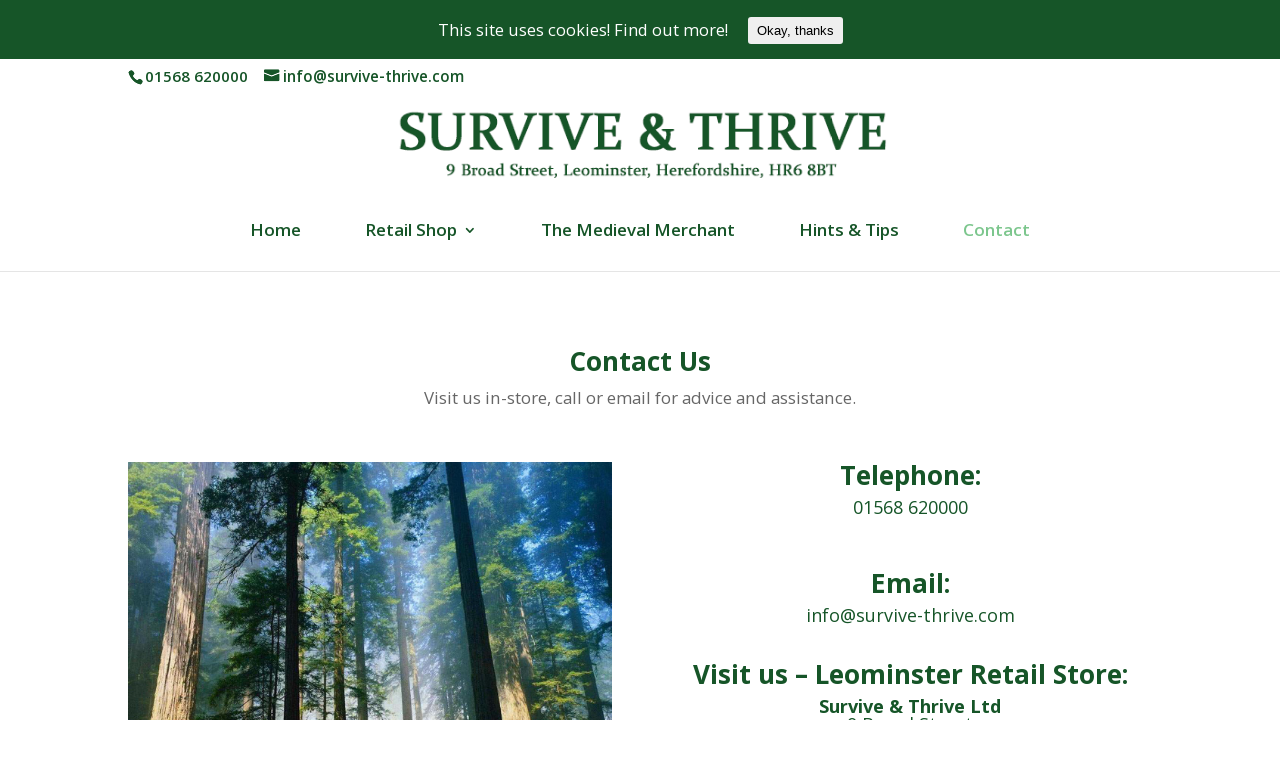

--- FILE ---
content_type: text/html; charset=UTF-8
request_url: http://www.survive-thrive.com/contact/
body_size: 7321
content:
<!DOCTYPE html>
<html lang="en-GB" prefix="og: http://ogp.me/ns#">
<head>
	<meta charset="UTF-8" />
<meta http-equiv="X-UA-Compatible" content="IE=edge">
	<link rel="pingback" href="http://www.survive-thrive.com/xmlrpc.php" />

	<script type="text/javascript">
		document.documentElement.className = 'js';
	</script>

	<script>var et_site_url='http://www.survive-thrive.com';var et_post_id='68';function et_core_page_resource_fallback(a,b){"undefined"===typeof b&&(b=a.sheet.cssRules&&0===a.sheet.cssRules.length);b&&(a.onerror=null,a.onload=null,a.href?a.href=et_site_url+"/?et_core_page_resource="+a.id+et_post_id:a.src&&(a.src=et_site_url+"/?et_core_page_resource="+a.id+et_post_id))}
</script><title>Contact us - Survive &amp; Thrive Ltd in Leominster Herefordshire</title>

<!-- This site is optimized with the Yoast SEO plugin v7.7.3 - https://yoast.com/wordpress/plugins/seo/ -->
<meta name="description" content="Visit us in our Leominster Shop, call or email for outdoor equipment &amp; clothing advice and assistance. We encourage customers to visit us and view the range"/>
<link rel="canonical" href="http://www.survive-thrive.com/contact/" />
<meta property="og:locale" content="en_GB" />
<meta property="og:type" content="article" />
<meta property="og:title" content="Contact us - Survive &amp; Thrive Ltd in Leominster Herefordshire" />
<meta property="og:description" content="Visit us in our Leominster Shop, call or email for outdoor equipment &amp; clothing advice and assistance. We encourage customers to visit us and view the range" />
<meta property="og:url" content="http://www.survive-thrive.com/contact/" />
<meta property="og:site_name" content="Survive &amp; Thrive Ltd" />
<meta name="twitter:card" content="summary" />
<meta name="twitter:description" content="Visit us in our Leominster Shop, call or email for outdoor equipment &amp; clothing advice and assistance. We encourage customers to visit us and view the range" />
<meta name="twitter:title" content="Contact us - Survive &amp; Thrive Ltd in Leominster Herefordshire" />
<!-- / Yoast SEO plugin. -->

<link rel='dns-prefetch' href='//fonts.googleapis.com' />
<link rel='dns-prefetch' href='//s.w.org' />
<link rel="alternate" type="application/rss+xml" title="Survive &amp; Thrive Ltd &raquo; Feed" href="http://www.survive-thrive.com/feed/" />
<link rel="alternate" type="application/rss+xml" title="Survive &amp; Thrive Ltd &raquo; Comments Feed" href="http://www.survive-thrive.com/comments/feed/" />
<link rel="alternate" type="application/rss+xml" title="Survive &amp; Thrive Ltd &raquo; Contact Comments Feed" href="http://www.survive-thrive.com/contact/feed/" />
		<script type="text/javascript">
			window._wpemojiSettings = {"baseUrl":"https:\/\/s.w.org\/images\/core\/emoji\/11\/72x72\/","ext":".png","svgUrl":"https:\/\/s.w.org\/images\/core\/emoji\/11\/svg\/","svgExt":".svg","source":{"concatemoji":"http:\/\/www.survive-thrive.com\/wp-includes\/js\/wp-emoji-release.min.js?ver=4.9.26"}};
			!function(e,a,t){var n,r,o,i=a.createElement("canvas"),p=i.getContext&&i.getContext("2d");function s(e,t){var a=String.fromCharCode;p.clearRect(0,0,i.width,i.height),p.fillText(a.apply(this,e),0,0);e=i.toDataURL();return p.clearRect(0,0,i.width,i.height),p.fillText(a.apply(this,t),0,0),e===i.toDataURL()}function c(e){var t=a.createElement("script");t.src=e,t.defer=t.type="text/javascript",a.getElementsByTagName("head")[0].appendChild(t)}for(o=Array("flag","emoji"),t.supports={everything:!0,everythingExceptFlag:!0},r=0;r<o.length;r++)t.supports[o[r]]=function(e){if(!p||!p.fillText)return!1;switch(p.textBaseline="top",p.font="600 32px Arial",e){case"flag":return s([55356,56826,55356,56819],[55356,56826,8203,55356,56819])?!1:!s([55356,57332,56128,56423,56128,56418,56128,56421,56128,56430,56128,56423,56128,56447],[55356,57332,8203,56128,56423,8203,56128,56418,8203,56128,56421,8203,56128,56430,8203,56128,56423,8203,56128,56447]);case"emoji":return!s([55358,56760,9792,65039],[55358,56760,8203,9792,65039])}return!1}(o[r]),t.supports.everything=t.supports.everything&&t.supports[o[r]],"flag"!==o[r]&&(t.supports.everythingExceptFlag=t.supports.everythingExceptFlag&&t.supports[o[r]]);t.supports.everythingExceptFlag=t.supports.everythingExceptFlag&&!t.supports.flag,t.DOMReady=!1,t.readyCallback=function(){t.DOMReady=!0},t.supports.everything||(n=function(){t.readyCallback()},a.addEventListener?(a.addEventListener("DOMContentLoaded",n,!1),e.addEventListener("load",n,!1)):(e.attachEvent("onload",n),a.attachEvent("onreadystatechange",function(){"complete"===a.readyState&&t.readyCallback()})),(n=t.source||{}).concatemoji?c(n.concatemoji):n.wpemoji&&n.twemoji&&(c(n.twemoji),c(n.wpemoji)))}(window,document,window._wpemojiSettings);
		</script>
		<meta content="Divi Child Theme v.1.0" name="generator"/><style type="text/css">
img.wp-smiley,
img.emoji {
	display: inline !important;
	border: none !important;
	box-shadow: none !important;
	height: 1em !important;
	width: 1em !important;
	margin: 0 .07em !important;
	vertical-align: -0.1em !important;
	background: none !important;
	padding: 0 !important;
}
</style>
<link rel='stylesheet' id='cookie-consent-style-css'  href='http://www.survive-thrive.com/wp-content/plugins/uk-cookie-consent/assets/css/style.css?ver=4.9.26' type='text/css' media='all' />
<link rel='stylesheet' id='parent-style-css'  href='http://www.survive-thrive.com/wp-content/themes/Divi/style.css?ver=4.9.26' type='text/css' media='all' />
<link rel='stylesheet' id='divi-fonts-css'  href='http://fonts.googleapis.com/css?family=Open+Sans:300italic,400italic,600italic,700italic,800italic,400,300,600,700,800&#038;subset=latin,latin-ext' type='text/css' media='all' />
<link rel='stylesheet' id='divi-style-css'  href='http://www.survive-thrive.com/wp-content/themes/Divi-Child/style.css?ver=3.9' type='text/css' media='all' />
<link rel='stylesheet' id='dashicons-css'  href='http://www.survive-thrive.com/wp-includes/css/dashicons.min.css?ver=4.9.26' type='text/css' media='all' />
<script type='text/javascript' src='http://www.survive-thrive.com/wp-includes/js/jquery/jquery.js?ver=1.12.4'></script>
<script type='text/javascript' src='http://www.survive-thrive.com/wp-includes/js/jquery/jquery-migrate.min.js?ver=1.4.1'></script>
<link rel='https://api.w.org/' href='http://www.survive-thrive.com/wp-json/' />
<link rel="EditURI" type="application/rsd+xml" title="RSD" href="http://www.survive-thrive.com/xmlrpc.php?rsd" />
<link rel="wlwmanifest" type="application/wlwmanifest+xml" href="http://www.survive-thrive.com/wp-includes/wlwmanifest.xml" /> 
<meta name="generator" content="WordPress 4.9.26" />
<link rel='shortlink' href='http://www.survive-thrive.com/?p=68' />
<link rel="alternate" type="application/json+oembed" href="http://www.survive-thrive.com/wp-json/oembed/1.0/embed?url=http%3A%2F%2Fwww.survive-thrive.com%2Fcontact%2F" />
<link rel="alternate" type="text/xml+oembed" href="http://www.survive-thrive.com/wp-json/oembed/1.0/embed?url=http%3A%2F%2Fwww.survive-thrive.com%2Fcontact%2F&#038;format=xml" />
<style id="ctcc-css" type="text/css" media="screen">
				#catapult-cookie-bar {
					box-sizing: border-box;
					max-height: 0;
					opacity: 0;
					z-index: 99999;
					overflow: hidden;
					color: #ffffff;
					position: fixed;
					left: 0;
					top: 0;
					width: 100%;
					background-color: #165528;
				}
				#catapult-cookie-bar a {
					color: #fff;
				}
				#catapult-cookie-bar .x_close span {
					background-color: ;
				}
				button#catapultCookie {
					background:;
					color: ;
					border: 0; padding: 6px 9px; border-radius: 3px;
				}
				#catapult-cookie-bar h3 {
					color: #ffffff;
				}
				.has-cookie-bar #catapult-cookie-bar {
					opacity: 1;
					max-height: 999px;
					min-height: 30px;
				}</style><meta name="viewport" content="width=device-width, initial-scale=1.0, maximum-scale=1.0, user-scalable=0" /><link rel="shortcut icon" href="http://www.survive-thrive.com/wp-content/uploads/2016/02/ST-logo-FAVICON.png" /><link rel="stylesheet" id="et-core-unified-cached-inline-styles" href="http://www.survive-thrive.com/wp-content/cache/et/68/et-core-unified-17685572291633.min.css" onerror="et_core_page_resource_fallback(this, true)" onload="et_core_page_resource_fallback(this)" /></head>
<body class="page-template-default page page-id-68 et_color_scheme_green et_pb_button_helper_class et_non_fixed_nav et_show_nav et_cover_background et_secondary_nav_enabled et_secondary_nav_two_panels et_pb_gutter osx et_pb_gutters3 et_primary_nav_dropdown_animation_fade et_secondary_nav_dropdown_animation_fade et_pb_footer_columns2 et_header_style_centered et_pb_pagebuilder_layout et_right_sidebar et_divi_theme et_minified_js et_minified_css">
	<div id="page-container">

					<div id="top-header">
			<div class="container clearfix">

			
				<div id="et-info">
									<span id="et-info-phone">01568 620000</span>
				
									<a href="mailto:info@survive-thrive.com"><span id="et-info-email">info@survive-thrive.com</span></a>
				
				<ul class="et-social-icons">


</ul>				</div> <!-- #et-info -->

			
				<div id="et-secondary-menu">
				<div class="et_duplicate_social_icons">
								<ul class="et-social-icons">


</ul>
							</div>				</div> <!-- #et-secondary-menu -->

			</div> <!-- .container -->
		</div> <!-- #top-header -->
		
	
			<header id="main-header" data-height-onload="66">
			<div class="container clearfix et_menu_container">
							<div class="logo_container">
					<span class="logo_helper"></span>
					<a href="http://www.survive-thrive.com/">
						<img src="http://www.survive-thrive.com/wp-content/uploads/2016/02/ST-logo-V3.1.png" alt="Survive &amp; Thrive Ltd" id="logo" data-height-percentage="70" />
					</a>
				</div>
							<div id="et-top-navigation" data-height="66" data-fixed-height="40">
											<nav id="top-menu-nav">
						<ul id="top-menu" class="nav"><li id="menu-item-1035" class="menu-item menu-item-type-post_type menu-item-object-page menu-item-home menu-item-1035"><a href="http://www.survive-thrive.com/">Home</a></li>
<li id="menu-item-1025" class="mega-menu menu-item menu-item-type-post_type menu-item-object-page menu-item-has-children menu-item-1025"><a href="http://www.survive-thrive.com/retail-shop/">Retail Shop</a>
<ul class="sub-menu">
	<li id="menu-item-1026" class="menu-item menu-item-type-post_type menu-item-object-page menu-item-1026"><a href="http://www.survive-thrive.com/retail-shop/bushcraft-and-survival/">Bushcraft and survival</a></li>
	<li id="menu-item-1032" class="menu-item menu-item-type-post_type menu-item-object-page menu-item-1032"><a href="http://www.survive-thrive.com/retail-shop/rucksacks-packs-and-bags/">Rucksacks, packs and bags</a></li>
	<li id="menu-item-1027" class="menu-item menu-item-type-post_type menu-item-object-page menu-item-1027"><a href="http://www.survive-thrive.com/retail-shop/clothing-and-footwear/">Clothing and Footwear</a></li>
	<li id="menu-item-1028" class="menu-item menu-item-type-post_type menu-item-object-page menu-item-1028"><a href="http://www.survive-thrive.com/retail-shop/fire-cooking-eating-and-food/">Fire, Cooking, Eating and Food</a></li>
	<li id="menu-item-1029" class="menu-item menu-item-type-post_type menu-item-object-page menu-item-1029"><a href="http://www.survive-thrive.com/retail-shop/first-aid-hygiene-personal-care/">First Aid, Hygiene &#038; Personal Care</a></li>
	<li id="menu-item-1031" class="menu-item menu-item-type-post_type menu-item-object-page menu-item-1031"><a href="http://www.survive-thrive.com/retail-shop/navigation-signalling-and-lighting/">Navigation, signalling and lighting</a></li>
	<li id="menu-item-1033" class="menu-item menu-item-type-post_type menu-item-object-page menu-item-1033"><a href="http://www.survive-thrive.com/retail-shop/shelter-sleep/">Shelter &#038; Sleep</a></li>
	<li id="menu-item-1034" class="menu-item menu-item-type-post_type menu-item-object-page menu-item-1034"><a href="http://www.survive-thrive.com/retail-shop/travel-health-and-water-management/">Travel, health and water management</a></li>
	<li id="menu-item-1030" class="menu-item menu-item-type-post_type menu-item-object-page menu-item-1030"><a href="http://www.survive-thrive.com/retail-shop/military/">Military</a></li>
</ul>
</li>
<li id="menu-item-1039" class="menu-item menu-item-type-post_type menu-item-object-page menu-item-1039"><a href="http://www.survive-thrive.com/the-medieval-merchant/">The Medieval Merchant</a></li>
<li id="menu-item-1037" class="menu-item menu-item-type-post_type menu-item-object-page menu-item-1037"><a href="http://www.survive-thrive.com/hints-tips/">Hints &#038; Tips</a></li>
<li id="menu-item-1036" class="menu-item menu-item-type-post_type menu-item-object-page current-menu-item page_item page-item-68 current_page_item menu-item-1036"><a href="http://www.survive-thrive.com/contact/">Contact</a></li>
</ul>						</nav>
					
					
					
					
					<div id="et_mobile_nav_menu">
				<div class="mobile_nav closed">
					<span class="select_page">Select Page</span>
					<span class="mobile_menu_bar mobile_menu_bar_toggle"></span>
				</div>
			</div>				</div> <!-- #et-top-navigation -->
			</div> <!-- .container -->
			<div class="et_search_outer">
				<div class="container et_search_form_container">
					<form role="search" method="get" class="et-search-form" action="http://www.survive-thrive.com/">
					<input type="search" class="et-search-field" placeholder="Search &hellip;" value="" name="s" title="Search for:" />					</form>
					<span class="et_close_search_field"></span>
				</div>
			</div>
		</header> <!-- #main-header -->
			<div id="et-main-area">
	
<div id="main-content">


			
				<article id="post-68" class="post-68 page type-page status-publish hentry">

				
					<div class="entry-content">
					<div class="et_pb_section et_pb_section_0 et_section_regular">
				
				
				
				
					<div class="et_pb_row et_pb_row_0">
				<div class="et_pb_column et_pb_column_4_4 et_pb_column_0    et_pb_css_mix_blend_mode_passthrough et-last-child">
				
				
				<div class="et_pb_module et_pb_text et_pb_text_0 et_pb_bg_layout_light  et_pb_text_align_center">
				
				
				<div class="et_pb_text_inner">
					<h2 style="text-align: center;"><strong>Contact Us</strong></h2>
<p style="text-align: center;">Visit us in-store, call or email for advice and assistance.</p>
				</div>
			</div> <!-- .et_pb_text -->
			</div> <!-- .et_pb_column -->
				
				
			</div> <!-- .et_pb_row --><div class="et_pb_row et_pb_row_1">
				<div class="et_pb_column et_pb_column_1_2 et_pb_column_1    et_pb_css_mix_blend_mode_passthrough">
				
				
				<div class="et_pb_module et_pb_image et_pb_image_0 et_animated et-waypoint et_always_center_on_mobile">
				
				
				<span class="et_pb_image_wrap"><img src="http://www.survive-thrive.com/wp-content/uploads/2015/03/tall-forest-BANNER.jpg" alt="" /></span>
			</div>
			</div> <!-- .et_pb_column --><div class="et_pb_column et_pb_column_1_2 et_pb_column_2    et_pb_css_mix_blend_mode_passthrough et-last-child">
				
				
				<div class="et_pb_module et_pb_text et_pb_text_1 et_pb_bg_layout_light  et_pb_text_align_center">
				
				
				<div class="et_pb_text_inner">
					<h2 style="text-align: center;"><strong>Telephone:</strong></h2>
<h4 style="text-align: center;">01568 620000</h4>
<p>&nbsp;</p>
<h2 style="text-align: center;"><strong>Email:</strong></h2>
<h4 style="text-align: center;">info@survive-thrive.com</h4>
<p>&nbsp;</p>
<h2 style="text-align: center;"><strong>Visit us &#8211; Leominster Retail Store:</strong></h2>
<h4 style="text-align: center;"><strong>Survive &amp; Thrive Ltd</strong><br />
9 Broad Street<br />
Leominster<br />
Herefordshire<br />
HR6 8BT</h4>
				</div>
			</div> <!-- .et_pb_text -->
			</div> <!-- .et_pb_column -->
				
				
			</div> <!-- .et_pb_row --><div class="et_pb_row et_pb_row_2">
				<div class="et_pb_column et_pb_column_1_2 et_pb_column_3    et_pb_css_mix_blend_mode_passthrough">
				
				
				<div class="et_pb_module et_pb_text et_pb_text_2 et_pb_bg_layout_light  et_pb_text_align_center">
				
				
				<div class="et_pb_text_inner">
					<h2 style="text-align: center;"><strong>Our Leominster Retail Store</strong></h2>
				</div>
			</div> <!-- .et_pb_text --><div class="et_pb_module et_pb_map_0 et_pb_map_container">
				
				
				<div class="et_pb_map" data-center-lat="52.228275213065565" data-center-lng="-2.7389965644180165" data-zoom="17" data-mouse-wheel="on" data-mobile-dragging="on"></div>
				 <div class="et_pb_map_pin" data-lat="52.22850305781817" data-lng="-2.7392341889549243" data-title="Pop In-Store, Leominster">
				<h3 style="margin-top: 10px;">Pop In-Store, Leominster</h3>
				<div class="infowindow"><p style="text-align: center;"><strong>Survive &amp; Thrive Ltd</strong><br />
9 Broad Street<br />
Leominster<br />
Herefordshire<br />
HR6 8BT</p></div>
			</div> 
			</div>
			</div> <!-- .et_pb_column --><div class="et_pb_column et_pb_column_1_2 et_pb_column_4    et_pb_css_mix_blend_mode_passthrough et-last-child">
				
				
				<div class="et_pb_module et_pb_text et_pb_text_3 et_pb_bg_layout_light  et_pb_text_align_center">
				
				
				<div class="et_pb_text_inner">
					<h2 style="text-align: center;"><strong>Contact Form</strong></h2>
				</div>
			</div> <!-- .et_pb_text -->
			<div id="et_pb_contact_form_0" class="et_pb_module et_pb_contact_form_0 et_pb_contact_form_container clearfix" data-form_unique_num="0">
				
				
				
				<div class="et-pb-contact-message"></div>
				
				<div class="et_pb_contact">
					<form class="et_pb_contact_form clearfix" method="post" action="http://www.survive-thrive.com/contact/">
						<p class="et_pb_contact_field et_pb_contact_field_0 et_pb_contact_field_half" data-id="name" data-type="input">
				
				
				<label for="et_pb_contact_name_1" class="et_pb_contact_form_label">Name</label>
				<input type="text" id="et_pb_contact_name_1" class="input" value="" name="et_pb_contact_name_1" data-required_mark="required" data-field_type="input" data-original_id="name" placeholder="Name">
			</p><p class="et_pb_contact_field et_pb_contact_field_1 et_pb_contact_field_half et_pb_contact_field_last" data-id="email" data-type="email">
				
				
				<label for="et_pb_contact_email_1" class="et_pb_contact_form_label">Email Address</label>
				<input type="text" id="et_pb_contact_email_1" class="input" value="" name="et_pb_contact_email_1" data-required_mark="required" data-field_type="email" data-original_id="email" placeholder="Email Address">
			</p><p class="et_pb_contact_field et_pb_contact_field_2 et_pb_contact_field_last" data-id="message" data-type="text">
				
				
				<label for="et_pb_contact_message_1" class="et_pb_contact_form_label">Message</label>
				<textarea name="et_pb_contact_message_1" id="et_pb_contact_message_1" class="et_pb_contact_message input" data-required_mark="required" data-field_type="text" data-original_id="message" placeholder="Message"></textarea>
			</p>
						<input type="hidden" value="et_contact_proccess" name="et_pb_contactform_submit_0">
						<input type="text" value="" name="et_pb_contactform_validate_0" class="et_pb_contactform_validate_field" />
						<div class="et_contact_bottom_container">
							
			<div class="et_pb_contact_right">
				<p class="clearfix">
					<span class="et_pb_contact_captcha_question">7 + 8</span> = <input type="text" size="2" class="input et_pb_contact_captcha" data-first_digit="7" data-second_digit="8" value="" name="et_pb_contact_captcha_0" data-required_mark="required">
				</p>
			</div> <!-- .et_pb_contact_right -->
							<button type="submit" class="et_pb_contact_submit et_pb_button">Submit</button>
						</div>
						<input type="hidden" id="_wpnonce-et-pb-contact-form-submitted" name="_wpnonce-et-pb-contact-form-submitted" value="4dafe902d5" /><input type="hidden" name="_wp_http_referer" value="/contact/" />
					</form>
				</div> <!-- .et_pb_contact -->
			</div> <!-- .et_pb_contact_form_container -->
			
			</div> <!-- .et_pb_column -->
				
				
			</div> <!-- .et_pb_row -->
				
				
			</div> <!-- .et_pb_section -->					</div> <!-- .entry-content -->

				
				</article> <!-- .et_pb_post -->

			

</div> <!-- #main-content -->


	<span class="et_pb_scroll_top et-pb-icon"></span>


			<footer id="main-footer">
				
<div class="container">
	<div id="footer-widgets" class="clearfix">
	<div class="footer-widget"><div id="text-3" class="fwidget et_pb_widget widget_text"><h4 class="title">Our Retail Shop</h4>			<div class="textwidget">Survive & Thrive Ltd<br>
9 Broad Street,<br>
Leominster,<br>
Herefordshire,<br>
HR6 8BT</div>
		</div> <!-- end .fwidget --></div> <!-- end .footer-widget --><div class="footer-widget"><div id="text-2" class="fwidget et_pb_widget widget_text"><h4 class="title">Contact Us</h4>			<div class="textwidget">Telephone: 01568 620000<br>
Email: info@survive-thrive.com<br></br>

Registered in England Number: 4621705<br>

<a href="https://www.facebook.com/surviveandthriveclothing" target="_blank"><img src="http://www.survive-thrive.com/wp-content/uploads/2015/09/FB-f-Logo__blue_50.png"</a></div>
		</div> <!-- end .fwidget --></div> <!-- end .footer-widget -->	</div> <!-- #footer-widgets -->
</div>	<!-- .container -->

		
				<div id="et-footer-nav">
					<div class="container">
						<ul id="menu-footer-nav" class="bottom-nav"><li id="menu-item-951" class="menu-item menu-item-type-post_type menu-item-object-page menu-item-951"><a href="http://www.survive-thrive.com/terms-conditions/">Terms &#038; Conditions</a></li>
<li id="menu-item-949" class="menu-item menu-item-type-post_type menu-item-object-page menu-item-949"><a href="http://www.survive-thrive.com/privacy-policy/">Privacy Policy</a></li>
<li id="menu-item-952" class="menu-item menu-item-type-post_type menu-item-object-page current-menu-item page_item page-item-68 current_page_item menu-item-952"><a href="http://www.survive-thrive.com/contact/">Contact</a></li>
</ul>					</div>
				</div> <!-- #et-footer-nav -->

			
				<div id="footer-bottom">
					<div class="container clearfix">
				<ul class="et-social-icons">


</ul>
						<p id="footer-info">&copy; Survive & Thrive Ltd. All rights reserved.</p>
					</div>	<!-- .container -->
				</div>
			</footer> <!-- #main-footer -->
		</div> <!-- #et-main-area -->


	</div> <!-- #page-container -->

		<script type="text/javascript">
		var et_animation_data = [{"class":"et_pb_image_0","style":"slideLeft","repeat":"once","duration":"500ms","delay":"0ms","intensity":"10%","starting_opacity":"0%","speed_curve":"ease-in-out"}];
	</script>
	<script type='text/javascript'>
/* <![CDATA[ */
var ctcc_vars = {"expiry":"30","method":"1","version":"1"};
/* ]]> */
</script>
<script type='text/javascript' src='http://www.survive-thrive.com/wp-content/plugins/uk-cookie-consent/assets/js/uk-cookie-consent-js.js?ver=2.3.0'></script>
<script type='text/javascript' src='http://www.survive-thrive.com/wp-includes/js/comment-reply.min.js?ver=4.9.26'></script>
<script type='text/javascript'>
/* <![CDATA[ */
var DIVI = {"item_count":"%d Item","items_count":"%d Items"};
var et_shortcodes_strings = {"previous":"Previous","next":"Next"};
var et_pb_custom = {"ajaxurl":"http:\/\/www.survive-thrive.com\/wp-admin\/admin-ajax.php","images_uri":"http:\/\/www.survive-thrive.com\/wp-content\/themes\/Divi\/images","builder_images_uri":"http:\/\/www.survive-thrive.com\/wp-content\/themes\/Divi\/includes\/builder\/images","et_frontend_nonce":"864bbbea89","subscription_failed":"Please, check the fields below to make sure you entered the correct information.","et_ab_log_nonce":"d77794fa3d","fill_message":"Please, fill in the following fields:","contact_error_message":"Please, fix the following errors:","invalid":"Invalid email","captcha":"Captcha","prev":"Prev","previous":"Previous","next":"Next","wrong_captcha":"You entered the wrong number in captcha.","is_builder_plugin_used":"","ignore_waypoints":"no","is_divi_theme_used":"1","widget_search_selector":".widget_search","is_ab_testing_active":"","page_id":"68","unique_test_id":"","ab_bounce_rate":"5","is_cache_plugin_active":"no","is_shortcode_tracking":""};
var et_pb_box_shadow_elements = [];
/* ]]> */
</script>
<script type='text/javascript' src='http://www.survive-thrive.com/wp-content/themes/Divi/js/custom.min.js?ver=3.9'></script>
<script type='text/javascript' src='http://www.survive-thrive.com/wp-content/themes/Divi/core/admin/js/common.js?ver=3.9'></script>
<script type='text/javascript' src='http://www.survive-thrive.com/wp-includes/js/wp-embed.min.js?ver=4.9.26'></script>
<script type='text/javascript' src='http://maps.googleapis.com/maps/api/js?v=3&#038;key&#038;ver=3.9'></script>
			
				<script type="text/javascript">
					jQuery(document).ready(function($){
												if(!catapultReadCookie("catAccCookies")){ // If the cookie has not been set then show the bar
							$("html").addClass("has-cookie-bar");
							$("html").addClass("cookie-bar-top-bar");
							$("html").addClass("cookie-bar-bar");
															// Wait for the animation on the html to end before recalculating the required top margin
								$("html").on('webkitTransitionEnd otransitionend oTransitionEnd msTransitionEnd transitionend', function(e) {
									// code to execute after transition ends
									var barHeight = $('#catapult-cookie-bar').outerHeight();
									$("html").css("margin-top",barHeight);
									$("body.admin-bar").css("margin-top",barHeight-32); // Push the body down if the admin bar is active
								});
													}
																			ctccFirstPage();
											});
				</script>
			
			<div id="catapult-cookie-bar" class=""><div class="ctcc-inner "><span class="ctcc-left-side">This site uses cookies! <a class="ctcc-more-info-link" tabindex=0 target="_blank" href="http://www.survive-thrive.com/privacy-policy/">Find out more!</a></span><span class="ctcc-right-side"><button id="catapultCookie" tabindex=0 onclick="catapultAcceptCookies();">Okay, thanks</button></span></div><!-- custom wrapper class --></div><!-- #catapult-cookie-bar --></body>
</html>
<!-- Comet Cache is NOT caching this page, because the current page contains `_wpnonce` or `akismet_comment_nonce`. Your current configuration states that pages with dynamic `*nonce*` values in the markup should not be cached. See http://wsharks.com/1O1Kudy for further details. -->

--- FILE ---
content_type: text/css
request_url: http://www.survive-thrive.com/wp-content/themes/Divi-Child/style.css?ver=3.9
body_size: 1152
content:
/*
Theme Name: Divi Child Theme
Theme URI: http://www.survive-thrive.com/
Version: 1.0
Description: A customized version of Divi which adds a number of tiny features I need.
Author URI: http://www.survive-thrive.com
Template: Divi
*/

 
/* =Theme customization starts here
------------------------------------------------------- */

.et_color_scheme_green #top-header {
  background: #ffffff !important;
}

#button-sample a {color: #165528 !important; border: 0px solid; }

h1, h2, h3, h4, h5, h6 {
  color: #165528;
  padding-bottom: 10px;
  line-height: 1em;
  font-weight: 500;
}

.et_header_style_centered nav {
padding-top: 30px;
}

#top-menu li a { font-size: 17px; }
#top-menu li { padding-right: 60px; }
#top-menu a {
  color: #165528;
}

#top-header #et-info-phone, 
#top-header #et-info-email, 
#top-header .et-social-icon a { 
    font-size:125%
}

#et-secondary-menu a { 
    font-size:125% 
}


html, body, div, span, applet, object, blockquote, pre, a, abbr, acronym, address, big, cite, code, del, dfn, em, font, img, ins, kbd, q, s, samp, small, strike, strong, sub, sup, tt, var, b, u, i, center, dl, dt, dd, ol, ul, li, p {
font-size: 100.5% }

h5 {
    font-size: 18px;
}

.et_pb_toggle_close h5.et_pb_toggle_title {
    color: #165528;
}

.et_pb_toggle_open h5.et_pb_toggle_title {
    color: #165528;
}


.et_color_scheme_green .footer-widget h4, a {
    color: #FFFFFF;
}

#footer-info {
    text-align: left;
    color: #FFFFFF;
    padding-bottom: 10px;
    float: left;
}

#top-header, #top-header a {
    color: #165528;
}

.woocommerce-page ul.products li.product:nth-child(3n) {
margin-right: 0 !important;
}
.woocommerce-page ul.products li.product:nth-child(3n+1) {
margin-right: 7.47% !important;
}

.woocommerce button.button, .woocommerce-page button.button, .woocommerce button.button.alt, .woocommerce-page button.button.alt, .woocommerce button.button, .woocommerce-page button.button, .woocommerce button.button, .woocommerce input.button, .woocommerce-page input.button, {
    color: #FFFFFF !important;
}

.woocommerce button.button.alt:hover, .woocommerce-page button.button.alt:hover, .woocommerce button.button, .woocommerce-page button.button:hover {
    color: #FFFFFF !important;
}

.orderby, .woocommerce div.product form.cart .variations td select {
    font-size: 14px; }

.woocommerce .quantity input.qty, .woocommerce-page .quantity input.qty, .woocommerce #content .quantity input.qty, .woocommerce-page #content .quantity input.qty, .woocommerce-cart table.cart td.actions .coupon .input-text {
    color: #165528!important;
}

.orderby, .woocommerce div.product form.cart .variations td select {
    color: #165528!important;
}

mark{ background:none; }

.woocommerce-cart.woocommerce-page input.button {
color: #fff;
}
.woocommerce-cart .wc-proceed-to-checkout a.checkout-button {
color: #fff;
}

.woocommerce-message a {
color: #fff !important;
}
.woocommerce-cart .wc-proceed-to-checkout a:hover {
color: #fff !important;
}
.return-to-shop a.button.wc-backward {
color: #fff !important;
}

.et_color_scheme_green.woocommerce-page input.button {
color: #fff !important;
}

@media only screen and ( max-width: 480px ) {
.actions .button {
width: 100% !important;
}
}

.et_color_scheme_green.woocommerce a.button {
color: #fff !important;
}

.et_color_scheme_green.woocommerce-page a.button {
color: #fff !important;
}

@media (max-width: 479px) {
.et_pb_slide .et_pb_slide_description h2 {
font-size: 20px !important;
}
.et_pb_slide_description {
padding: 200px 50px;
}
}